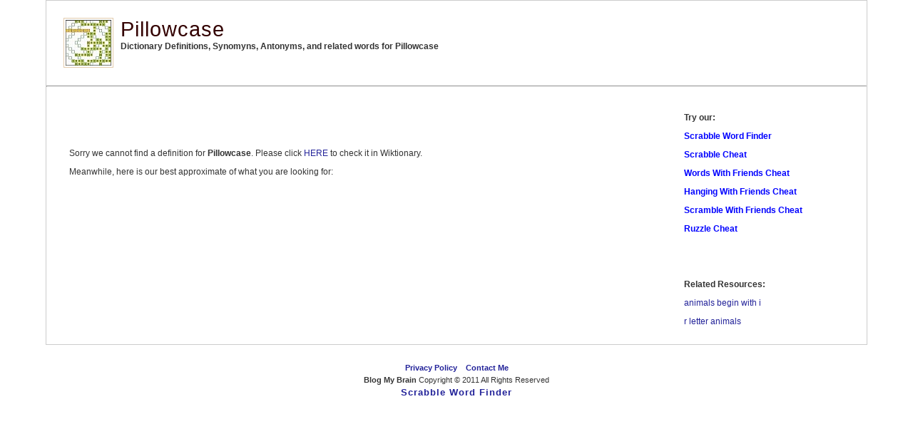

--- FILE ---
content_type: text/css
request_url: https://blogmybrain.com/scrabble-word-finder/style.css
body_size: 1234
content:
/*  
Theme Name: JustSimple
Description: JustSimple Theme <a href="http://wpthemespot.com/themes/justsimple/" title="JustSimple by WP ThemeSpot">WP ThemeSpot</a>
Version: 2.2
Author: WP ThemeSpot
Author URI: http://wpthemespot.com
*/
*
{
	margin: 0em;
	padding: 0em;
}

a:link,a:visited
{
	color: #222299;
	text-decoration: none;
}

a:hover,a:active
{
	color:#444444;
	text-decoration:underline;
	
}
h1,h2,h3,h4,h5,h6 
{
	color:#330;
	font-family:Georgia,Verdana,Arial, Serif;
	letter-spacing:1px;	
}
img 
{
	border:#E2CBAC 1px solid;
	padding:2px;
}
img.left 
{
	float:left;
	margin:0 1em 1em 0;
}
img.right
{
	float:right;
	margin:0 0em 1em 1em;
}
blockquote {
	margin:1em;
	padding:1em;
	border-left:#eec 2px solid;
	color:#666;
}
.clear 
{
	clear:both;
}
fieldset 
{
	border:0;
}
#main ol,#main ul 
{
	margin:1em;
	padding:0 2em;
}
#main ul.asides 
{
	margin:0 0 2em 0;
	padding:1em;
	list-style-type:square;
	border-bottom:#eec 1px solid;
}
body
{
	color: #333;
	font-size:10px;
	font-family: Verdana,Tahoma, Arial, Serif; 
	font-size: small;
	font-size:0.76em;	
}

#outer
{
	width: 90%;
    min-width: 1090px;
	margin: 0 auto 2em auto;
	padding: 0;
	border: #ccc 1px solid;	
	background:#fff;
}
#menu
{
	font-family:Tahoma, Verdana, Arial, Serif;
	padding: 1em 0.5em;
	width: 75%;
	margin: 1em auto 0;
	text-transform:lowercase;
	text-align:right;
}

#menu a
{
	color:#300;
	text-decoration: none;
	padding:0.8em 0.5em;	
}

#menu ul
{
	list-style: none;
	padding: 0em;
}

#menu li
{
	display: inline;
	font-size: 1em;
	font-weight: bold;	
}
#menu li a:hover,#menu li a:active,#menu li.current_page_item a
{
	border-bottom: #515815 2px solid;
}

#header
{
	margin:0;
	padding:2em;			
}

#header h1
{
	font-size: 2.4em;
	font-weight: normal;
	letter-spacing: 1px;
}
#header h1 a 
{
	color:#300;
}
#header h2
{
	position: relative;
	font-size: 0.9em;	
	font-weight:normal;
	border-style:none;
}
#header #searchform
{
	float:right;
	margin:0;
	padding:0;
}
#feedinfo 
{
	padding:0.5em 2em;
	background:#f9f7f5;
	border-top:#eee 1px solid;
	border-bottom:#eee 1px solid;
	font-size:0.9em;
	margin: 0;
}
#feedinfo em 
{
	float:right;
	font-style:normal;
}
#feedinfo .feed 
{
	background:url(img/icon_feed.gif) no-repeat left center;	
	padding:4px;
	padding-left:17px;
}
#linkadline
{
	padding:0.5em 2em;
	margin: 0;
        background-color: black;
}
#linkadline em 
{
	float:right;
	font-style:normal;
}
#linkad
{
	padding:0.5em 2em;
	border-top:#eee 15px solid;
	border-bottom:#eee 1px solid;
	margin: 0;
}
#linkad em 
{
	float:right;
	font-style:normal;
}
#content
{
	margin-top: 1.0em;
	padding: 1.2em;
	line-height: 2.2em;
	position: relative;	
	clear:both;
}
#main
{
	width: 70%;
	float: right;
	position: relative;
	margin:0;
	padding:0 2% 1%;
}

#main p
{
	line-height:1.6em;
	margin-top: 0;
	margin-bottom: 0.5em;

}
#main .post 
{
	margin:0 0 3em 0;
}
#main h2
{
	font-size: 1.7em;
	font-weight:normal;			
}
#main h2.pagetitle
{
	font-size: 1.5em;
	font-weight:normal;
	border-bottom:none;
	margin:0 0 1em 0;
}
#main h2 a
{
	color: #300;
}
#main .post-content 
{
	margin:1em 0;
	padding:0;
}
#main .post-content ul, #main .post-content ol 
{
	margin:1em 2em;
	padding:0;
}
#main p.post-info 
{
	clear:both;
	padding:3px 0;
	margin:1em 0;
	color:#999;	
	font-size:0.9em;		
	border-bottom: solid 1px #eec;		
}

#main p.post-info a 
{
	color:#9f9f7b;
}
#comments, #respond{
	margin: 2em 0 10px 5px;	
	font-size:1.4em;
	font-weight:normal;
}
#commentform 
{
	margin:10px 0;	
	padding:10px;
	background:#f9f7f5;
	border-top: #ccc 1px solid;
	border-bottom: #ccc 1px solid;
}
.commentnum 
{
	font-size:1.5em;
	font-weight:bold;	
	padding:3px;
}
#outer .commentlist {
	margin: 0;
	padding: 0;		
	border-top: #ccc 1px solid;
	list-style:none;
}
.commentlist li 
{
	list-style:none;
	margin: 0;
	padding:1em;	
	border-bottom: #ccc 1px solid;	
}
.commentlist li.alt 
{
    background:#f9f7f5;    
}
.commentlist li .cmtinfo 
{
	font-size:1em;		
}
.commentlist li cite 
{
	font-style:normal;
	font-weight:bold;
}
.commentlist li .cmtinfo em 
{
	float:right;
	margin:0;
	padding:0;
	font-style:normal;
	font-size:0.9em;
	color:#999;
}
#outer .nocomments 
{
	text-align:center;
	color:#999;
	font-size:0.9em;
}
input.tbox
{
	border: 1px solid;
	background:#f9f9f9;
	border-style:double;
    border-color:#999999;
    border-width:3px;
	font:1em Verdana, Arial, Serif;
	padding:2px;
	width:150px;
}

input.groovybutton
{
   font-size:12px;
   font-family:Arial,sans-serif;
   font-weight:bold;
   color:#444444;
   background-color:#EEEEEE;
   border-style:double;
   border-color:#999999;
   border-width:3px;
   width: 100px;
   -webkit-appearance: none;

}
textarea{
	width: 90%;
	padding:5px;
	height: 20em;
	border: 1px solid #ccc;	
	background:#f9f9f9;
	font:1em Verdana, Arial, Serif;
}
#ge_comment {
	width: 95%;
	padding:5px;
	height: 10em;
	border: 1px solid #ccc;	
	background:#f9f9f9;
	font:1em Verdana, Arial, Serif;
}
.textbox:focus, textarea:focus
{
	background:#fff;
	border: 1px solid;
}
#sidebar
{
	width: 22%;
	float: left;
	position: relative;
	font-size: 0.9em;
	margin:0;
	padding:0 2%;
}

#sidebar p
{
	margin-bottom: 2.0em;
	color: #4F4F2B;	
}

#sidebar h2
{
	border-bottom:#E2CBAC 1px solid;
	font-size: 1.6em;
	margin-bottom: 1em;
	padding:0;	
	font-weight:normal;	
}

#sidebar ul
{
	list-style: none;
	line-height: 2.0em;
	margin-bottom: 2em;
}
#sidebar form
{
	margin-bottom:2em;	
}
#sidebar input.textbox 
{
	width:80%;
}

#sidebar ul ul ul
{
	list-style: none;
	line-height: 2.0em;
	margin:0;
	padding:0 1em;
}

#footer
{
	padding:0 0 1em 0;
	margin:0 auto;
	font-size: 0.9em;
	clear: both;
	text-align:center;
	line-height:1.6em;
	width: 900px;		
}
#content_start {position: absolute;left: -10000px;};

#bbox {
	width:25px; 
	height:25px; 
	text-align:center; 
	line-height: 25px;
}


--- FILE ---
content_type: text/css
request_url: https://blogmybrain.com/responsive.css
body_size: 238
content:
*, *::before, *::after{
	box-sizing: border-box;
}
#header::after{
	display: table;
	content: "";
	clear: both;
}
#outer{
	width: 90% !important;
	margin-left: auto !important;
	margin-right: auto !important;
	min-width: unset !important;
	overflow-x: hidden;
	overflow-y: auto;
}
@media(max-width: 1300px){
	.post-content > table{
		width: 100%;
	}
	.post-content > table > tbody > tr > td[width="20"]{
		display: none !important;
	}
	.post-content > table > tbody > tr > td[valign="top"]{
		min-width: unset !important;
		min-height: unset !important;
		width: unset !important;
		height: auto !important; 
	}
}
@media(max-width: 1199px){
	.post-content > table, .post-content > table > tbody, .post-content > table > tbody > tr > td{
		display: block !important;
	}
	.post-content > table > tbody > tr{
		display: -webkit-flex !important;
		display: flex !important;
		-webkit-flex-direction: column;
		flex-direction: column;
	}
	.post-content > table > tbody > tr > td{
		-webkit-flex: 0 0 100%;
		flex: 0 0 100%;
	}
}
@media(max-width: 990px){
	iframe{
		max-width: 700px;
		display: block;
		width: 100%;
		height: auto;
	}
	ins{
		max-width: 100% !important;
		overflow-x: hidden !important;
		width: 100% !important;
		overflow-y: hidden !important;
		max-height: 300px !important;
	}
	#outer{
		width: 100% !important;
	}
	table.inst{
		width: 100% !important;
		display: block !important;
	}
	table.inst > tbody, table.inst > tbody > tr, table.inst > tbody > tr > td{
		display: block !important;
	}
	.post-content > table{
		width: 100%;
		display: block;
	}
	.post-content > table > tbody > tr > td{
		padding-left: 0px !important;
		text-align: justify;
	}
	td[width="100"]{
		width: 30px !important;
	}
	textarea#cmts{
		width: 100% !important;
	}
	table.inst > tbody > tr > td{
		overflow-x: auto;
		overflow-y: auto;
	}
	td[width="550"]{
		width: 100% !important;
	}
	#footer{
		width: 100%;
		min-width: 100%;
		padding-right: 15px;
		padding-right: 15px;
	}
	.post-content > table td{
		min-width: unset !important;
	}
}
@media(max-width: 767px){
	#header{
		padding: 15px !important;
	}
	#header h1{
		font-size: 20px;
	}
	#header h3{
		font-size: 10px;
	}
	table.inst > tbody > tr td{
		padding-left: 0px;
		padding-right: 0px;
		line-height: 1.2;
	}
	td[width="20"]{
		display: none !important;
	}
}
@media(max-width: 600px){
	table.inst > tbody > tr td input[name="c_0_0"], table.inst > tbody > tr td input[size="1"],
	table.inst > tbody > tr td input[maxlength="2"], table.inst > tbody > tr td input[autocomplete="off"]{
		width: 25px !important;
		height: 25px !important;
		font-size: 10px !important;
		box-sizing: border-box !important;
	}
}
@media(max-width: 400px){
	#header h1{
		font-size: 16px;
		margin-bottom: 5px;
	}
	#header h1 + br{
		display: none;
	}
	#header, #header h3{
		font-size: 8px;
	}
	form[method="POST"] > table, form[method="POST"] > table > tbody, form[method="POST"] > table > tbody > tr, form[method="POST"] > table > tbody > tr > td{
		display: block;
		width: 100%;
	}
}
@media(max-width: 500px){
	table.inst > tbody > tr td input[name="c_0_0"], table.inst > tbody > tr td input[size="1"],
	table.inst > tbody > tr td input[maxlength="2"], table.inst > tbody > tr td input[autocomplete="off"]{
		width: 23px !important;
		height: 23px !important;
	}
}
@media(max-width: 450px){
	table.inst > tbody > tr td input[name="c_0_0"], table.inst > tbody > tr td input[size="1"],
	table.inst > tbody > tr td input[maxlength="2"], table.inst > tbody > tr td input[autocomplete="off"]{
		width: 21px !important;
		height: 21px !important;
	}
}
@media(max-width: 400px){
	table.inst > tbody > tr td input[name="c_0_0"], table.inst > tbody > tr td input[size="1"],
	table.inst > tbody > tr td input[maxlength="2"], table.inst > tbody > tr td input[autocomplete="off"]{
		width: 19px !important;
		height: 19px !important;
	}
}
@media(max-width: 374px){
	table.inst > tbody > tr td input[name="c_0_0"], table.inst > tbody > tr td input[size="1"],
	table.inst > tbody > tr td input[maxlength="2"], table.inst > tbody > tr td input[autocomplete="off"]{
		width: 18px !important;
		height: 18px !important;
	}
}
@media(max-width: 350px){
	table.inst > tbody > tr td input[name="c_0_0"], table.inst > tbody > tr td input[size="1"],
	table.inst > tbody > tr td input[maxlength="2"], table.inst > tbody > tr td input[autocomplete="off"]{
		width: 15px !important;
		height: 15px !important;
	}
}

--- FILE ---
content_type: text/plain
request_url: https://www.google-analytics.com/j/collect?v=1&_v=j102&a=831588894&t=pageview&_s=1&dl=https%3A%2F%2Fblogmybrain.com%2Fscrabble-word-finder%2Fword%2Fpillowcase.htm&ul=en-us%40posix&dt=Pillowcase%20-%20Dictionary%20Definitions%2C%20Meanings%2C%20Synonyms%2C%20Antonyms%2C%20and%20Quotes&sr=1280x720&vp=1280x720&_u=IGBAgEABAAAAACAAI~&jid=253072288&gjid=28555029&cid=623410020.1764742063&tid=UA-2925281-1&_gid=469214401.1764742063&_slc=1&z=805774310
body_size: -450
content:
2,cG-8WE6BM0YTE